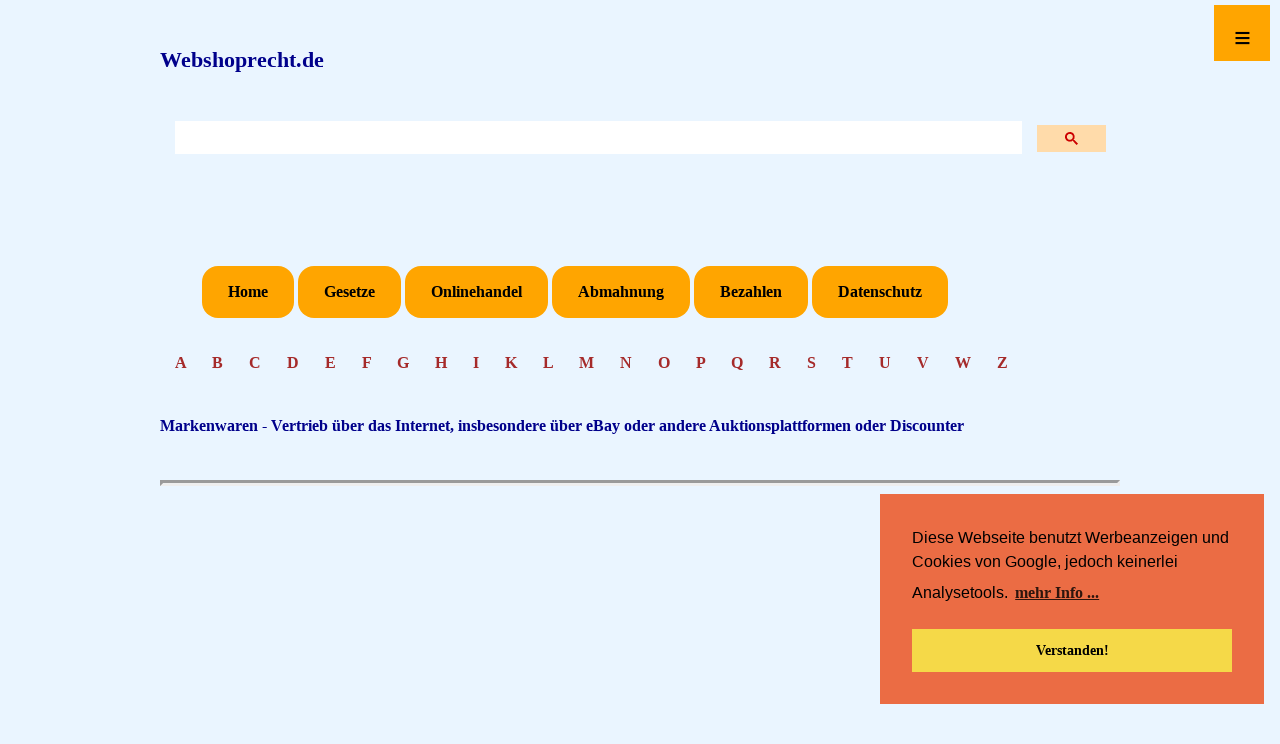

--- FILE ---
content_type: text/html; charset=UTF-8
request_url: https://webshoprecht.de/IRModule/Markenwarenvertrieb.php
body_size: 12536
content:
<!DOCTYPE html>
<html lang="de">
<head>
<meta http-equiv="content-type" content="text/html; charset=UTF-8" />

<meta name="viewport" content="width=device-width, initial-scale=1.0" />

<link rel="stylesheet" type="text/css" href="https://webshoprecht.de/CSS/CSSWebshop.css" media="screen" />

<link rel="stylesheet" type="text/css" href="//cdnjs.cloudflare.com/ajax/libs/cookieconsent2/3.0.3/cookieconsent.min.css" />

<script src="//cdnjs.cloudflare.com/ajax/libs/cookieconsent2/3.0.3/cookieconsent.min.js"></script>
<script>
window.addEventListener("load", function(){
window.cookieconsent.initialise({
  "palette": {
    "popup": {
      "background": "#eb6c44",
      "text": "#000000"
    },
    "button": {
      "background": "#f5d948",
      "text": "#000000"
    }
  },
  "position": "bottom-right",
  "content": {
    "message": "Diese Webseite benutzt Werbeanzeigen und Cookies von Google, jedoch keinerlei Analysetools.",
    "dismiss": "Verstanden!",
    "link": "mehr Info ...",
    "href": "https://webshoprecht.de/Datenschutz.php"
  }
})});
</script>
<script async src="https://pagead2.googlesyndication.com/pagead/js/adsbygoogle.js?client=ca-pub-0081505182315314"
     crossorigin="anonymous"></script>

</head>

<body>
<header>

<a name="Top"></a>

<a class="Seitentitel" href="https://webshoprecht.de/index.php" target="_self">Webshoprecht.de</a><br>

<Suchen>
<script async src="https://cse.google.com/cse.js?cx=dceb93e8490f98637"></script>
<div class="gcse-search"></div><br>
</Suchen>

<br><br>

<header id="nav-menue">
  <nav id="steuerung" role="navigation">
    <ul>
      <li><a href="https://webshoprecht.de/index.php">Home</a></li>
      <li><a href="https://webshoprecht.de/LexNormen.php">Gesetze</a></li>
      <li><a href="https://webshoprecht.de/IRModule/Onlinehandel.php">Onlinehandel</a></li>
      <li><a href="https://webshoprecht.de/IRModule/Abmahnthemen.php">Abmahnung</a></li>
      <li><a href="https://webshoprecht.de/IRModule/Bezahlthemen.php">Bezahlen</a></li>
      <li><a href="https://webshoprecht.de/IRModuleDS/Datenschutzthemen.php">Datenschutz</a></li>
    </ul>
  </nav>
   
  <a class="menue-button menue-button-beschr-close"
  href="#nav-menue-zu">≡</a>
  <a class="menue-button menue-button-beschr-open"
  href="#nav-menue">≡</a>

</header>

<Container>

<Textfeld>
<div>
<header id="AlfaBlock">

<meta name="description" content=
"Alphabetisches Angebot mit den Anfangsbuchstaben diverser Stichwörter im Lexikon des Onlinehandels">
 
<a class="Alfabet" href="https://webshoprecht.de/Alfa_A-Words.inc.php" target="_self">A    </a>
<a class="Alfabet" href="https://webshoprecht.de/Alfa_B-Words.inc.php" target="_self">B    </a>
<a class="Alfabet" href="https://webshoprecht.de/Alfa_C-Words.inc.php" target="_self">C    </a>
<a class="Alfabet" href="https://webshoprecht.de/Alfa_D-Words.inc.php" target="_self">D    </a>
<a class="Alfabet" href="https://webshoprecht.de/Alfa_E-Words.inc.php" target="_self">E    </a>
<a class="Alfabet" href="https://webshoprecht.de/Alfa_F-Words.inc.php" target="_self">F    </a>
<a class="Alfabet" href="https://webshoprecht.de/Alfa_G-Words.inc.php" target="_self">G    </a>
<a class="Alfabet" href="https://webshoprecht.de/Alfa_H-Words.inc.php" target="_self">H    </a>
<a class="Alfabet" href="https://webshoprecht.de/Alfa_I-Words.inc.php" target="_self">I    </a>
<a class="Alfabet" href="https://webshoprecht.de/Alfa_K-Words.inc.php" target="_self">K    </a>
<a class="Alfabet" href="https://webshoprecht.de/Alfa_L-Words.inc.php" target="_self">L    </a>
<a class="Alfabet" href="https://webshoprecht.de/Alfa_M-Words.inc.php" target="_self">M    </a>
<a class="Alfabet" href="https://webshoprecht.de/Alfa_N-Words.inc.php" target="_self">N    </a>
<a class="Alfabet" href="https://webshoprecht.de/Alfa_O-Words.inc.php" target="_self">O    </a>
<a class="Alfabet" href="https://webshoprecht.de/Alfa_P-Words.inc.php" target="_self">P    </a>
<a class="Alfabet" href="https://webshoprecht.de/Alfa_Q-Words.inc.php" target="_self">Q    </a>
<a class="Alfabet" href="https://webshoprecht.de/Alfa_R-Words.inc.php" target="_self">R    </a>
<a class="Alfabet" href="https://webshoprecht.de/Alfa_S-Words.inc.php" target="_self">S    </a>
<a class="Alfabet" href="https://webshoprecht.de/Alfa_T-Words.inc.php" target="_self">T    </a>
<a class="Alfabet" href="https://webshoprecht.de/Alfa_U-Words.inc.php" target="_self">U    </a/>
<a class="Alfabet" href="https://webshoprecht.de/Alfa_V-Words.inc.php" target="_self">V    </a>
<a class="Alfabet" href="https://webshoprecht.de/Alfa_W-Words.inc.php" target="_self">W    </a>
<a class="Alfabet" href="https://webshoprecht.de/Alfa_Z-Words.inc.php" target="_self">Z    </a>
<br><br>
</div>

<Textfeld>
<Textfeld>

<title>Markenwaren - Vertrieb über das Internet - eBay - Auktionsplattformen</title>

<meta name="description" content=
"Markenwarenvertrieb - Vertriebsbindungen - Verständlicherweise wollen gerade die Produzenten hochwertiger bzw. hochpreisiger Artikel und Markenwaren sicherstellen, dass die Zwischenglieder dieser Kette - die zwischengeschalteten Groß- und Einzelhändler nicht durch ungeeignete Weiterverkaufsmethoden der Marke einen Imageschaden zufügen">

<h1>Markenwaren - Vertrieb über das Internet, insbesondere über eBay oder andere Auktionsplattformen oder Discounter</h1><br>

<hr><br>


<h2>Gliederung:</h2><br>

<table>
<tr>
<td><b>-  </b></td>
<td><a href="#00">Einleitung</a><br></td>
</tr>

<tr>
<td><b>-  </b></td>
<td><a href="#01">Weiterführende Links</a><br></td>
</tr>

<tr>
<td><b>-  </b></td>
<td><a href="#02">Allgemeines</a><br></td>
</tr>

<tr>
<td><b>-  </b></td>
<td><a href="#100">Vertrieb von Markenwaren durch Coupons</a><br></td>
</tr>
</table>
<br>

<hr><br>




<a name="00"></a><h3>
Einleitung:</h3><br>

Die Kette vom Hersteller eines Produkts bis zur endgültigen Abgabe an den Endverbraucher wird als vertikale Vertriebskette bezeichnet. Verständlicherweise wollen gerade die Produzenten hochwertiger bzw. hochpreisiger Artikel und Markenwaren sicherstellen, dass die Zwischenglieder dieser Kette - die zwischengeschalteten Groß- und Einzelhändler nicht durch ungeeignete Weiterverkaufsmethoden der Marke einen Imageschaden zufügen. Aus diesem Grund versuchen Hersteller, die Einzelhändler vertraglich im Wege vertikaler Vertriebsbindung (controlled distribution) auf die Einhaltung bestimmter Qualitätsanforderungen beim Weiterverkauf festzulegen.<br><br>


<div id="Werbung">
<br>
<script async src="https://pagead2.googlesyndication.com/pagead/js/adsbygoogle.js">
</script>
<!-- Image Verkehrsrecht -->
<ins class="adsbygoogle"
     style="display:block"
     data-ad-client="ca-pub-0081505182315314"
     data-ad-slot="7180723327"
     data-ad-format="auto"
     data-full-width-responsive="true">
</ins>
<script>
     (adsbygoogle = window.adsbygoogle || []).push({});
</script>
</div>
<br><br>

Vielfach wird auch versucht, den Einzelhändlern zu verbieten, die Waren über bestimmte Verkaufskanäle (eBay, Auktionsplattformen, Discounter oder gar über das Internet überhaupt) zu verbieten.<br><br>

Diese Versuche werden von der Rechtsprechung im Hinblick auf die Vorschriften über Wettbewerbsbeschränkungen unterschiedlich beurteilt.<br><br>

<a href="#Top"> - nach oben -</a><br><br>

<hr><br>



<a name="01"></a><h3>
Weiterführende Links:</h3><br>

<a href="../IRModule/Vertriebsthemen.php" target="_self">Stichwörter zum Thema Vertriebsformen</a><br><br>

<a href="../IRModule/Handelsplattform.php" target="_self">Handelsplattformen</a><br><br>

<a href="../IRModule/Ebay.php" target="_self">Auktionsplattformen/eBay</a><br><br>

<a href="../IRModuleB/Amazon.php" target="_self">Amazon - Marketplace</a><br><br>

<a href="../IRModule/Markenrecht.php" target="_self">Markenrecht</a><br><br>

<a href="../IRModule/Markenrechtsfaelle.php" target="_self">Markenrechtsschutz - Einzelfälle von Markenrechtsverletzungen bzw. erlaubter Markenbenutzung</a><br><br>

<a href="../IRModule/Produkt_Piraterie.php" target="_self">Marken-Piraterie</a><br><br>

<a href="../IRModuleB/Werbungsthemen.php" target="_self">Stichwörter zum Thema Werbung</a><br><br>

<a href="../IRModuleB/Wettbewerbsthemen.php" target="_self">Stichwörter zum Thema Wettbewerb</a><br><br>

<a href="#Top"> - nach oben -</a><br><br>

<hr><br>


<div><br>
<script async src="//pagead2.googlesyndication.com/pagead/js/adsbygoogle.js"></script>
<!-- BannerMix -->
<ins class="adsbygoogle"
     style="display:inline-block;width:320px;height:100px"
     data-ad-client="ca-pub-0081505182315314"
     data-ad-slot="3873852987"></ins>
<script>
(adsbygoogle = window.adsbygoogle || []).push({});
</script><br><br>
</div>

<a name="02"></a><h3>
Allgemeines:</h3><br>

<a href="../IRUrteile/Rspr707.php" target="_self">BGH v. 04.11.2003:</a><br>
Es stellt eine sachlich gerechtfertigte Ungleichbehandlung dar, wenn ein Hersteller eines Markenparfums, der seine Ware über ein selektives Vertriebssystem vertreibt, einerseits seinen Depositären den Verkauf über das Internet unter der Bedingung gestattet, dass die Internetumsätze nicht mehr als die Hälfte der im stationären Handel erzielten Umsätze ausmachen, und andererseits Händler von der Belieferung ausschließt, die ausschließlich über das Internet verkaufen.<br><br>




<a href="../IRUrteile/Rspr296.php" target="_self">LG Mannheim v. 14.03.2008:</a><br>
Richtet der Hersteller von hochpreisigen Schulranzen, die er als Markenware vertreibt, ein selektives Vertriebssystem ein, in dem er seinen Fachhändlern vorschreibt, ein stationäres Einzelhandelsgeschäfts mit dem Ambiente eines Fachgeschäfts zu unterhalten, sämtliche Markenprodukte einschließlich von Ergänzungswaren zu bevorraten und anzubieten, kompetentes Fachpersonal einzusetzen und das Geschäft während der ortsüblichen Ladenöffnungszeiten geöffnet zu halten, so bedeutet die zusätzliche Verpflichtung, im Internet nur über einen diesen Anforderungen entsprechenden eigenen Internetshop und nicht über Auktionsplattformen zu vertreiben, keinen Verstoß gegen § 1 GWB, weil sich diese Bedingungen für den Internetvertrieb auf das zur Gewährleistung eines qualitätsangemessenen Vertriebs Erforderliche beschränken.<br><br>

<a href="../IRUrteile/Rspr706.php" target="_self">LG Berlin v. 05.08.2008:</a><br>
Es stellt eine verbotene Koordination unternehmerischen Marktverhaltens dar, wenn ein Hersteller einen Händler nicht in dem im Internet veröffentlichen Händlerverzeichnis führt und ihn nicht mit Werbe- und Katalogmaterial beliefert, weil der Händler seine Produkte auch über eBay anbietet.<br><br>

<a href="#Top"> - nach oben -</a><br><br>

<hr><br>




<a name="100"></a><h3>
Vertrieb von Markenwaren durch Coupons:</h3><br>

<a href="../IRModule/Gutscheine.php" target="_self">Gutscheine - Geschenkgutscheine - Wertgutscheine - Coupons</a><br><br>

<a href="#Top"> - nach oben -</a><br><br>

<hr><br>

<!--Webshop-->

</Container>

<Abschluss>
<Abschlusswerbung>
</Abschlusswerbung>
<Footer>
<a href="https://webshoprecht.de/Datenschutz.php">Datenschutz</a>    <a href="https://webshoprecht.de/Impressum.php">Impressum</a>

<style>
#myBtn {
  display: none;
  position: fixed;
  bottom: 20px;
  right: 15px;
  z-index: 99;
  font-size: 18px;
  font-weight: bold;
  border: none;
  outline: none;
  background-color: #ff9900;
  color: black;
  cursor: pointer;
  padding: 15px;
  border-radius: 4px;
}

#myBtn:hover {
  background-color: brown;
  color: white;
}
</style>

<button onclick="topFunction()" id="myBtn" title="Go to top">Top</button>

<script>
// When the user scrolls down 20px from the top of the document, show the button
window.onscroll = function() {scrollFunction()};

function scrollFunction() {
    if (document.body.scrollTop > 60 || document.documentElement.scrollTop > 60) {
        document.getElementById("myBtn").style.display = "block";
    } else {
        document.getElementById("myBtn").style.display = "none";
    }
}

// When the user clicks on the button, scroll to the top of the document
function topFunction() {
    document.body.scrollTop = 0;
    document.documentElement.scrollTop = 0;
}
</script>
</Abschluss>
</Footer>

<br><br><br><br><br>

</Textfeld>
</body></html>

--- FILE ---
content_type: text/html; charset=utf-8
request_url: https://www.google.com/recaptcha/api2/aframe
body_size: 114
content:
<!DOCTYPE HTML><html><head><meta http-equiv="content-type" content="text/html; charset=UTF-8"></head><body><script nonce="3y95rgaw2QJD5d6DxOS8xw">/** Anti-fraud and anti-abuse applications only. See google.com/recaptcha */ try{var clients={'sodar':'https://pagead2.googlesyndication.com/pagead/sodar?'};window.addEventListener("message",function(a){try{if(a.source===window.parent){var b=JSON.parse(a.data);var c=clients[b['id']];if(c){var d=document.createElement('img');d.src=c+b['params']+'&rc='+(localStorage.getItem("rc::a")?sessionStorage.getItem("rc::b"):"");window.document.body.appendChild(d);sessionStorage.setItem("rc::e",parseInt(sessionStorage.getItem("rc::e")||0)+1);localStorage.setItem("rc::h",'1768914384037');}}}catch(b){}});window.parent.postMessage("_grecaptcha_ready", "*");}catch(b){}</script></body></html>